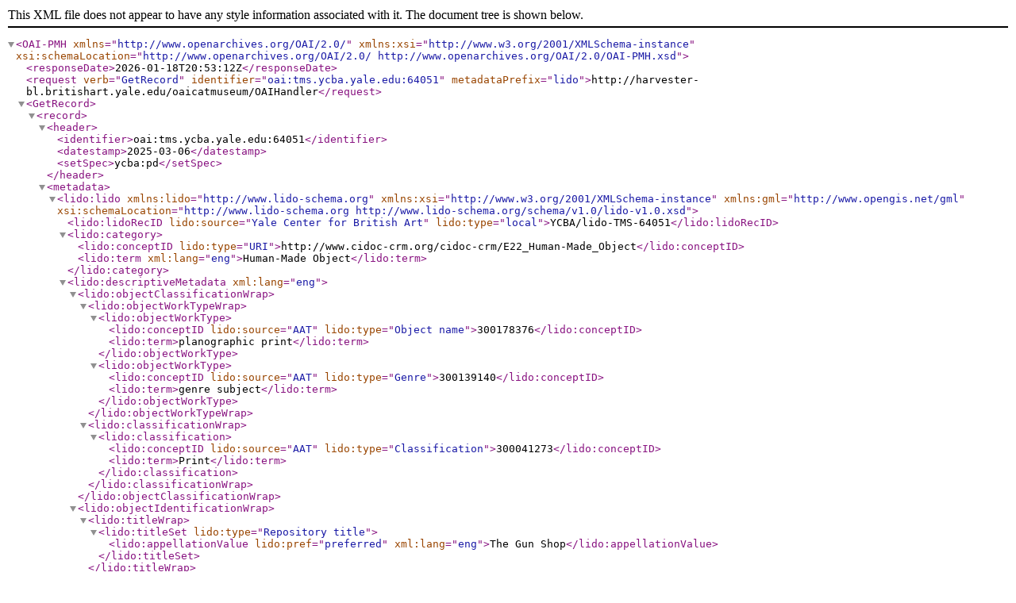

--- FILE ---
content_type: text/xml;charset=UTF-8
request_url: https://harvester-bl.britishart.yale.edu/oaicatmuseum/OAIHandler?verb=GetRecord&identifier=oai:tms.ycba.yale.edu:64051&metadataPrefix=lido
body_size: 4358
content:
<?xml version="1.0" encoding="UTF-8" ?><OAI-PMH xmlns="http://www.openarchives.org/OAI/2.0/" xmlns:xsi="http://www.w3.org/2001/XMLSchema-instance" xsi:schemaLocation="http://www.openarchives.org/OAI/2.0/ http://www.openarchives.org/OAI/2.0/OAI-PMH.xsd"><responseDate>2026-01-18T20:53:12Z</responseDate><request verb="GetRecord" identifier="oai:tms.ycba.yale.edu:64051" metadataPrefix="lido">http://harvester-bl.britishart.yale.edu/oaicatmuseum/OAIHandler</request><GetRecord><record><header><identifier>oai:tms.ycba.yale.edu:64051</identifier><datestamp>2025-03-06</datestamp><setSpec>ycba:pd</setSpec></header><metadata>    <lido:lido  xmlns:lido="http://www.lido-schema.org"  xmlns:xsi="http://www.w3.org/2001/XMLSchema-instance"  xmlns:gml="http://www.opengis.net/gml" xsi:schemaLocation="http://www.lido-schema.org http://www.lido-schema.org/schema/v1.0/lido-v1.0.xsd">    <lido:lidoRecID lido:source="Yale Center for British Art" lido:type="local">YCBA/lido-TMS-64051</lido:lidoRecID> <lido:category>   <lido:conceptID lido:type="URI">http://www.cidoc-crm.org/cidoc-crm/E22_Human-Made_Object</lido:conceptID>        <lido:term xml:lang="eng">Human-Made Object</lido:term>    </lido:category>  <lido:descriptiveMetadata xml:lang="eng">    <lido:objectClassificationWrap>      <lido:objectWorkTypeWrap>         <lido:objectWorkType>           <lido:conceptID lido:source="AAT" lido:type="Object name">300178376</lido:conceptID>          <lido:term>planographic print</lido:term>     </lido:objectWorkType>        <lido:objectWorkType>           <lido:conceptID lido:source="AAT" lido:type="Genre">300139140</lido:conceptID>          <lido:term>genre subject</lido:term>     </lido:objectWorkType>       </lido:objectWorkTypeWrap>       <lido:classificationWrap>       <lido:classification>     <lido:conceptID lido:source="AAT" lido:type="Classification">300041273</lido:conceptID>     <lido:term>Print</lido:term>    </lido:classification>      </lido:classificationWrap>   </lido:objectClassificationWrap>        <lido:objectIdentificationWrap>         <lido:titleWrap>       <lido:titleSet lido:type="Repository title">      <lido:appellationValue lido:pref="preferred" xml:lang="eng">The Gun Shop</lido:appellationValue>          </lido:titleSet>       </lido:titleWrap>           <lido:inscriptionsWrap>                 <lido:inscriptions lido:type="Inscription">                    <lido:inscriptionTranscription>Inscribed in graphite lower right: "31 | 31 The Gun Shop W441"; in artist's hand in graphite lower center: "Pennell"; in graphite lower right: "L30 + VAT A16022 897/16"</lido:inscriptionTranscription>                </lido:inscriptions>                <lido:inscriptions lido:type="Marks">                    <lido:inscriptionTranscription>Ingres watermark</lido:inscriptionTranscription>                </lido:inscriptions>    <lido:inscriptions lido:type="Lettering">                    <lido:inscriptionTranscription>Lettered lower left: "Pennell"</lido:inscriptionTranscription>                </lido:inscriptions>                <lido:inscriptions lido:type="Signature">                    <lido:inscriptionTranscription>Signed in graphite lower center: "Pennell"</lido:inscriptionTranscription>                </lido:inscriptions>            </lido:inscriptionsWrap>                           <lido:repositoryWrap>                <lido:repositorySet lido:type="current">                                        <lido:repositoryName>        <lido:legalBodyID lido:source="ULAN" lido:type="local">500303557</lido:legalBodyID>                         <lido:legalBodyName>                            <lido:appellationValue>Yale Center for British Art</lido:appellationValue>                        </lido:legalBodyName>       <lido:legalBodyWeblink>http://britishart.yale.edu</lido:legalBodyWeblink>                     </lido:repositoryName>                      <lido:workID lido:type="inventory number">B2011.28.3</lido:workID>           <lido:workID lido:type="Object Wikidata">https://www.wikidata.org/wiki/Q110168267</lido:workID>                                        <lido:repositoryLocation>     <lido:partOfPlace>                        <lido:namePlaceSet>                            <lido:appellationValue lido:label="On view or not">Not on view</lido:appellationValue>                        </lido:namePlaceSet>                    </lido:partOfPlace>                                                                                                                                                                                                                                                                                                                                                                               <lido:partOfPlace>       <lido:namePlaceSet>        <lido:appellationValue lido:label="Site">Yale Center for British Art</lido:appellationValue>         </lido:namePlaceSet>       <lido:gml>                    <gml:Point>         <gml:coordinates>41.3080060, -72.9306282</gml:coordinates>         </gml:Point>       </lido:gml>      </lido:partOfPlace>                                                                                                            </lido:repositoryLocation>                    </lido:repositorySet>       </lido:repositoryWrap>               <lido:displayStateEditionWrap>                   <lido:sourceStateEdition>Wuerth 441</lido:sourceStateEdition>                </lido:displayStateEditionWrap>               <lido:objectMeasurementsWrap>                                        <lido:objectMeasurementsSet>      <lido:displayObjectMeasurements>24 7/8 x 18 3/4 inches (63.2 x 47.6 cm)</lido:displayObjectMeasurements>     <lido:objectMeasurements>                 <lido:measurementsSet>              <lido:measurementType>height</lido:measurementType>       <lido:measurementUnit>cm</lido:measurementUnit>         <lido:measurementValue>63.2</lido:measurementValue>      </lido:measurementsSet>                             <lido:measurementsSet>              <lido:measurementType>width</lido:measurementType>       <lido:measurementUnit>cm</lido:measurementUnit>         <lido:measurementValue>47.6</lido:measurementValue>      </lido:measurementsSet>                               <lido:extentMeasurements>Sheet</lido:extentMeasurements>             <lido:qualifierMeasurements></lido:qualifierMeasurements>         </lido:objectMeasurements>     </lido:objectMeasurementsSet>                                    </lido:objectMeasurementsWrap>     </lido:objectIdentificationWrap>      <lido:eventWrap>   <lido:eventSet>    <lido:event>    <lido:eventID lido:type="TMS">64051</lido:eventID>     <lido:eventType>     <lido:conceptID lido:source="AAT" lido:type="local">300054713</lido:conceptID>      <lido:term>production</lido:term>                    </lido:eventType>                          <lido:eventActor>                  <lido:displayActorInRole>Print made by Joseph Pennell, 1860–1926, American</lido:displayActorInRole>                                    <lido:actorInRole>                               <lido:actor lido:type="person">                    <lido:actorID lido:source="YCBA" lido:type="local">ycba_actor_3442</lido:actorID>                                                               <lido:actorID lido:source="Library of Congress/NACO" lido:type="url">http://id.loc.gov/authorities/names/n50009494</lido:actorID>                                                             <lido:actorID lido:source="ULAN" lido:type="url">http://vocab.getty.edu/ulan/500020707</lido:actorID>                                                             <lido:actorID lido:source="ODNB" lido:type="url">http://www.oxforddnb.com/index/64/101064823/</lido:actorID>                                                             <lido:actorID lido:source="Social Networks and Archival Context (SNAC) Ark Permalink" lido:type="url">https://n2t.net/ark:/99166/w6s46t4b</lido:actorID>                                                             <lido:actorID lido:source="Virtual International Authority File (VIAF)" lido:type="url">https://viaf.org/viaf/61660866</lido:actorID>                                                             <lido:actorID lido:source="Wikidata" lido:type="url">https://www.wikidata.org/wiki/Q1389068</lido:actorID>                                      <lido:nameActorSet>                                                                                   <lido:appellationValue lido:pref="preferred">Joseph Pennell</lido:appellationValue>                                                                                                                                       <lido:appellationValue lido:label="Alpha Sort" lido:pref="alternate">Pennell Joseph, 1860–1926</lido:appellationValue>         <lido:appellationValue lido:label="Display" lido:pref="alternate">Joseph Pennell, 1860–1926</lido:appellationValue>             <lido:appellationValue lido:label="Qualified" lido:pref="alternate">Print made by Joseph Pennell, 1860–1926</lido:appellationValue>                           <lido:appellationValue lido:label="Suffix" lido:pref="alternate"></lido:appellationValue>                        </lido:nameActorSet>                                                 <lido:nationalityActor>                                            <lido:term>American</lido:term>                                     </lido:nationalityActor>                                                <lido:vitalDatesActor>           <lido:earliestDate lido:type="birthDate">1857</lido:earliestDate>      <lido:latestDate lido:type="deathDate">1926</lido:latestDate>                                          </lido:vitalDatesActor>                           <lido:genderActor>male</lido:genderActor>                                            </lido:actor>                   <lido:roleActor>                <lido:conceptID lido:source="AAT" lido:type="Object related role">300025103</lido:conceptID>        <lido:term>Artist</lido:term>               </lido:roleActor>                                <lido:attributionQualifierActor>Print made by</lido:attributionQualifierActor>      </lido:actorInRole>     </lido:eventActor>                                                                                   <lido:culture>           <lido:conceptID lido:source="AAT" lido:type="local">300107956</lido:conceptID>      <lido:term>American</lido:term>                         </lido:culture>                                       <lido:eventDate>                        <lido:displayDate>1917</lido:displayDate>                        <lido:date>                            <lido:earliestDate>1917</lido:earliestDate>                            <lido:latestDate>1917</lido:latestDate>                        </lido:date>                    </lido:eventDate>                                        <lido:periodName>      <lido:conceptID lido:type="local" lido:source="YCBA">26</lido:conceptID>                        <lido:term>20th century</lido:term>                     </lido:periodName>                                                                                <lido:eventMaterialsTech>                        <lido:displayMaterialsTech>Lithograph on medium, slightly textured, cream laid paper</lido:displayMaterialsTech>           <lido:materialsTech>                                         <lido:termMaterialsTech>                                <lido:conceptID lido:type="technique" lido:source="AAT">300053271</lido:conceptID>                                <lido:term>lithography</lido:term>                            </lido:termMaterialsTech>                                                <lido:termMaterialsTech>                                <lido:conceptID lido:type="support" lido:source="AAT">300014184</lido:conceptID>                                <lido:term>laid paper</lido:term>                            </lido:termMaterialsTech>                    </lido:materialsTech>                    </lido:eventMaterialsTech>         </lido:event>            </lido:eventSet>                                                                                                                                                                                                                                               <lido:eventSet>                                       <lido:event>                                    <lido:eventID lido:type="TMS">64051</lido:eventID>                                     <lido:eventType>                                        <lido:conceptID lido:source="AAT" lido:type="local">300157782</lido:conceptID>                                        <lido:term>acquisition</lido:term>                                       </lido:eventType>                                    <lido:eventActor>                                        <lido:displayActorInRole>Yale Center for British Art</lido:displayActorInRole>                                             <lido:actorInRole>                                            <lido:actor lido:type="institution">                                                <lido:actorID lido:source="YCBA" lido:type="local">ycba_actor_1281</lido:actorID>                                                           <lido:nameActorSet>                                                                         <lido:appellationValue lido:pref="alternate">YCBA</lido:appellationValue>                                                              <lido:appellationValue lido:pref="alternate">BAC</lido:appellationValue>                                                              <lido:appellationValue lido:pref="preferred">Yale Center for British Art</lido:appellationValue>                                                              <lido:appellationValue lido:pref="alternate">British Art Center</lido:appellationValue>                                   </lido:nameActorSet>          <lido:nationalityActor/>                                                <lido:vitalDatesActor>                                                    <lido:earliestDate lido:label="estimatedDate" lido:type="">1977</lido:earliestDate>                                                    <lido:latestDate lido:label="estimatedDate" lido:type="">0</lido:latestDate>                                                </lido:vitalDatesActor>                                                <lido:genderActor/>                                            </lido:actor>                                            <lido:roleActor>                                                <lido:conceptID lido:source="AAT" lido:type="local" lido:label="Acquisition related role">300203630</lido:conceptID>                                                <lido:term>Owner</lido:term>                                            </lido:roleActor>                                            <lido:attributionQualifierActor/>                                        </lido:actorInRole>                                    </lido:eventActor>                                    <lido:culture/>                                    <lido:eventDate>                                        <lido:displayDate>2011-12-22</lido:displayDate>                                        <lido:date>                                            <lido:earliestDate>2011-12-22</lido:earliestDate>                                            <lido:latestDate>2011-12-22</lido:latestDate>                                        </lido:date>                                    </lido:eventDate>                                     <lido:periodName/>                                   <lido:eventPlace/>                                    <lido:eventMethod>                                        <lido:conceptID lido:type="local" lido:source="AAT">300138913</lido:conceptID>                                        <lido:term>gift</lido:term>                                    </lido:eventMethod>                                </lido:event>                                   </lido:eventSet>                                 </lido:eventWrap>                <lido:objectRelationWrap>            <lido:subjectWrap>   <lido:subjectSet>    <lido:subject lido:type="description">                                     <lido:subjectConcept>             <lido:conceptID lido:source="AAT" lido:type="subjectConcept">300055718</lido:conceptID>            <lido:conceptID lido:source="YCBA" lido:type="local">ycba_term_337</lido:conceptID>      <lido:term>industry</lido:term>     </lido:subjectConcept>                                 <lido:subjectConcept>             <lido:conceptID lido:source="AAT" lido:type="subjectConcept">300025928</lido:conceptID>            <lido:conceptID lido:source="YCBA" lido:type="local">ycba_term_7001</lido:conceptID>      <lido:term>men</lido:term>     </lido:subjectConcept>                                 <lido:subjectConcept>             <lido:conceptID lido:source="AAT" lido:type="subjectConcept">300025888</lido:conceptID>            <lido:conceptID lido:source="YCBA" lido:type="local">ycba_term_6854</lido:conceptID>      <lido:term>laborers</lido:term>     </lido:subjectConcept>                                 <lido:subjectConcept>             <lido:conceptID lido:source="AAT" lido:type="subjectConcept">300005283</lido:conceptID>            <lido:conceptID lido:source="YCBA" lido:type="local">ycba_term_47877</lido:conceptID>      <lido:term>shop</lido:term>     </lido:subjectConcept>                                 <lido:subjectConcept>             <lido:conceptID lido:source="AAT" lido:type="subjectConcept">300006232</lido:conceptID>            <lido:conceptID lido:source="YCBA" lido:type="local">ycba_term_31577</lido:conceptID>      <lido:term>factory</lido:term>     </lido:subjectConcept>                                 <lido:subjectConcept>             <lido:conceptID lido:source="AAT" lido:type="subjectConcept">300139140</lido:conceptID>            <lido:conceptID lido:source="YCBA" lido:type="local">ycba_term_2036211</lido:conceptID>      <lido:term>genre subject</lido:term>     </lido:subjectConcept>                                 <lido:subjectConcept>             <lido:conceptID lido:source="AAT" lido:type="subjectConcept">300036936</lido:conceptID>            <lido:conceptID lido:source="YCBA" lido:type="local">ycba_term_24038</lido:conceptID>      <lido:term>cannons (artillery)</lido:term>     </lido:subjectConcept>                                 <lido:subjectConcept>             <lido:conceptID lido:source="AAT" lido:type="subjectConcept">300036931</lido:conceptID>            <lido:conceptID lido:source="YCBA" lido:type="local">ycba_term_114970</lido:conceptID>      <lido:term>guns</lido:term>     </lido:subjectConcept>                                 <lido:subjectConcept>             <lido:conceptID lido:source="AAT" lido:type="subjectConcept">300036926</lido:conceptID>            <lido:conceptID lido:source="YCBA" lido:type="local">ycba_term_23788</lido:conceptID>      <lido:term>weapons</lido:term>     </lido:subjectConcept>                                   <lido:subjectEvent>      <lido:event>      <lido:eventID lido:source="AAT" lido:type="subjectEvent">300055314</lido:eventID>       <lido:eventType>      <lido:conceptID lido:source="AAT" lido:type="subjectEvent">300055314</lido:conceptID>      <lido:conceptID lido:source="YCBA" lido:type="local">ycba_term_8414</lido:conceptID>      <lido:term>wars</lido:term>       </lido:eventType>      </lido:event>     </lido:subjectEvent>                              <lido:subjectEvent>      <lido:event>      <lido:eventID lido:source="Wikidata" lido:type="subjectEvent">https://www.wikidata.org/wiki/Q361</lido:eventID>       <lido:eventType>      <lido:conceptID lido:source="Wikidata" lido:type="subjectEvent">https://www.wikidata.org/wiki/Q361</lido:conceptID>      <lido:conceptID lido:source="YCBA" lido:type="local">ycba_term_2045831</lido:conceptID>      <lido:term>World War, 1914-1918</lido:term>       </lido:eventType>      </lido:event>     </lido:subjectEvent>                    </lido:subject>   </lido:subjectSet>   </lido:subjectWrap>                      <lido:relatedWorksWrap>                     </lido:relatedWorksWrap>  </lido:objectRelationWrap>    </lido:descriptiveMetadata> <lido:administrativeMetadata xml:lang="eng">        <lido:rightsWorkWrap>        <lido:rightsWorkSet>            <lido:rightsType>                <lido:conceptID lido:source="AAT" lido:type="local" lido:label="object ownership">300055603</lido:conceptID>                            </lido:rightsType>                        <lido:rightsHolder>                     <lido:legalBodyID lido:source="ULAN" lido:type="local">500303557</lido:legalBodyID>                      <lido:legalBodyName>                    <lido:appellationValue>Yale Center for British Art</lido:appellationValue>                  </lido:legalBodyName>                <lido:legalBodyWeblink>https://britishart.yale.edu</lido:legalBodyWeblink>             </lido:rightsHolder>                        <lido:creditLine>Yale Center for British Art, Gift of Janet and James Sale, Yale BA 1960</lido:creditLine>        </lido:rightsWorkSet>                     <lido:rightsWorkSet>            <lido:rightsType>     <lido:conceptID lido:source="AAT" lido:type="local" lido:label="copyright">300055598</lido:conceptID>                <lido:term>Public Domain</lido:term>   </lido:rightsType>      <lido:rightsType>   <lido:conceptID lido:source="AAT" lido:type="local" lido:label="copyright statement">300435434</lido:conceptID>    <lido:term lido:source="Creative Commons" lido:label="Public Domain" lido:type="url">https://creativecommons.org/publicdomain/zero/1.0/</lido:term>     </lido:rightsType>                         </lido:rightsWorkSet>          </lido:rightsWorkWrap>        <lido:recordWrap>                <lido:recordID lido:type="local">64051</lido:recordID>                <lido:recordType>            <lido:conceptID lido:source="AAT" lido:type="local">300133025</lido:conceptID>            <lido:term>Item</lido:term>               </lido:recordType>                 <lido:recordSource>            <lido:legalBodyID lido:source="ULAN" lido:type="local">500303557</lido:legalBodyID>            <lido:legalBodyName>                <lido:appellationValue>Yale Center for British Art</lido:appellationValue>            </lido:legalBodyName>            <lido:legalBodyWeblink>http://britishart.yale.edu</lido:legalBodyWeblink>        </lido:recordSource>                        <lido:recordInfoSet>            <lido:recordInfoLink lido:formatResource="html">https://collections.britishart.yale.edu/catalog/tms:64051</lido:recordInfoLink>             </lido:recordInfoSet>                <lido:recordInfoSet>            <lido:recordInfoID lido:type="url" lido:source="YCBA">oai:tms.ycba.yale.edu:64051</lido:recordInfoID>        </lido:recordInfoSet>            </lido:recordWrap>        <lido:resourceWrap>                <lido:resourceSet>                    <lido:resourceRepresentation lido:type="http://iiif.io/api/presentation/2/context.json">                        <lido:linkResource lido:formatResource="application/ld+json">https://manifests.collections.yale.edu/v2/ycba/obj/64051</lido:linkResource>                    </lido:resourceRepresentation>      <lido:resourceRepresentation lido:type="http://iiif.io/api/presentation/3/context.json">                        <lido:linkResource lido:formatResource="application/ld+json">https://manifests.collections.yale.edu/ycba/obj/64051</lido:linkResource>                    </lido:resourceRepresentation>                    <lido:resourceType>                        <lido:term>IIIF manifest</lido:term>                    </lido:resourceType>                    <lido:resourceSource lido:type="holder of image">                        <lido:legalBodyName>                            <lido:appellationValue>Yale Center for British Art</lido:appellationValue>                        </lido:legalBodyName>                    </lido:resourceSource>                    <lido:rightsResource>                        <lido:rightsHolder>                            <lido:legalBodyID lido:source="ULAN" lido:type="local">500303557</lido:legalBodyID>                        <lido:legalBodyName>                            <lido:appellationValue>Yale Center for British Art</lido:appellationValue>                        </lido:legalBodyName>                </lido:rightsHolder>            </lido:rightsResource>        </lido:resourceSet>    </lido:resourceWrap>   </lido:administrativeMetadata>  </lido:lido></metadata></record></GetRecord></OAI-PMH>